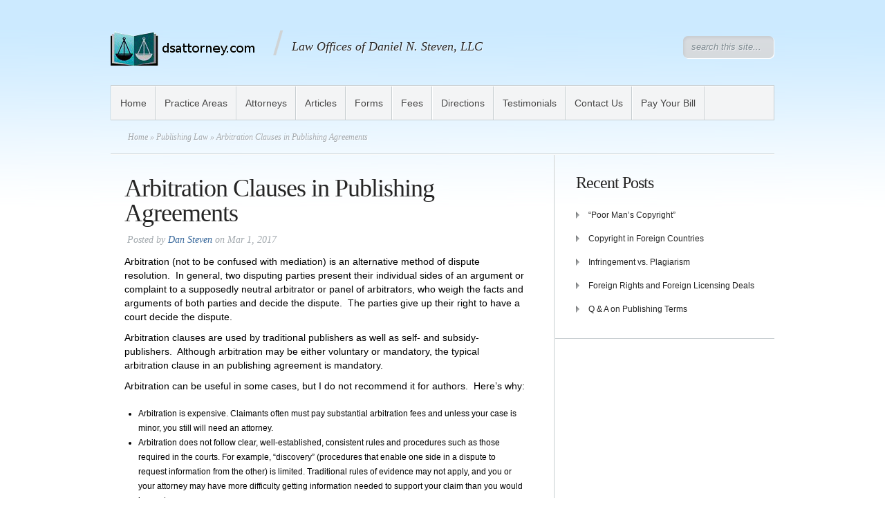

--- FILE ---
content_type: text/html; charset=UTF-8
request_url: https://www.dsattorney.com/arbitration-clauses-in-publishing-agreements/
body_size: 10322
content:
<!DOCTYPE html PUBLIC "-//W3C//DTD XHTML 1.0 Transitional//EN" "http://www.w3.org/TR/xhtml1/DTD/xhtml1-transitional.dtd">
<html xmlns="http://www.w3.org/1999/xhtml" lang="en-US">
<head profile="http://gmpg.org/xfn/11">
<meta http-equiv="Content-Type" content="text/html; charset=UTF-8" />

<link rel="stylesheet" href="https://www.dsattorney.com/wp-content/themes/Minimal/style.css" type="text/css" media="screen" />
<link rel="pingback" href="https://www.dsattorney.com/xmlrpc.php" />

<!--[if lt IE 7]>
	<link rel="stylesheet" type="text/css" href="https://www.dsattorney.com/wp-content/themes/Minimal/css/ie6style.css" />
	<script type="text/javascript" src="https://www.dsattorney.com/wp-content/themes/Minimal/js/DD_belatedPNG_0.0.8a-min.js"></script>
	<script type="text/javascript">DD_belatedPNG.fix('img#logo, #header #search-form, #slogan, a#left_arrow, a#right_arrow, div.slide img.thumb, div#controllers a, a.readmore, a.readmore span, #services .one-third, #services .one-third.first img.icon, #services img.icon, div.sidebar-block .widget ul li');</script>
<![endif]-->
<!--[if IE 7]>
	<link rel="stylesheet" type="text/css" href="https://www.dsattorney.com/wp-content/themes/Minimal/css/ie7style.css" />
<![endif]-->

<script type="text/javascript">
	document.documentElement.className = 'js';
</script>

<script>var et_site_url='https://www.dsattorney.com';var et_post_id='5398';function et_core_page_resource_fallback(a,b){"undefined"===typeof b&&(b=a.sheet.cssRules&&0===a.sheet.cssRules.length);b&&(a.onerror=null,a.onload=null,a.href?a.href=et_site_url+"/?et_core_page_resource="+a.id+et_post_id:a.src&&(a.src=et_site_url+"/?et_core_page_resource="+a.id+et_post_id))}
</script><title>Arbitration Clauses in Publishing Agreements | dsattorney.com</title>
<meta name='robots' content='max-image-preview:large' />
<link rel="alternate" type="application/rss+xml" title="dsattorney.com &raquo; Feed" href="https://www.dsattorney.com/feed/" />
<link rel="alternate" type="application/rss+xml" title="dsattorney.com &raquo; Comments Feed" href="https://www.dsattorney.com/comments/feed/" />
<link rel="alternate" type="application/rss+xml" title="dsattorney.com &raquo; Arbitration Clauses in Publishing Agreements Comments Feed" href="https://www.dsattorney.com/arbitration-clauses-in-publishing-agreements/feed/" />
<link rel="alternate" title="oEmbed (JSON)" type="application/json+oembed" href="https://www.dsattorney.com/wp-json/oembed/1.0/embed?url=https%3A%2F%2Fwww.dsattorney.com%2Farbitration-clauses-in-publishing-agreements%2F" />
<link rel="alternate" title="oEmbed (XML)" type="text/xml+oembed" href="https://www.dsattorney.com/wp-json/oembed/1.0/embed?url=https%3A%2F%2Fwww.dsattorney.com%2Farbitration-clauses-in-publishing-agreements%2F&#038;format=xml" />
<meta content="Minimal v.5.0.13" name="generator"/>
	<style type="text/css">
		body { color: #000000; }
		#content-area a { color: #346599; }
		ul.nav li a { color: #; }
		ul.nav > li.current_page_item > a, ul#top-menu > li:hover > a, ul.nav > li.current-cat > a { color: #; }
		h1, h2, h3, h4, h5, h6, h1 a, h2 a, h3 a, h4 a, h5 a, h6 a { color: #; }

		#sidebar a { color:#; }
		div#footer { color:# }
		#footer a, ul#bottom-menu li a { color:# }
	</style>

<style id='wp-img-auto-sizes-contain-inline-css' type='text/css'>
img:is([sizes=auto i],[sizes^="auto," i]){contain-intrinsic-size:3000px 1500px}
/*# sourceURL=wp-img-auto-sizes-contain-inline-css */
</style>
<style id='wp-emoji-styles-inline-css' type='text/css'>

	img.wp-smiley, img.emoji {
		display: inline !important;
		border: none !important;
		box-shadow: none !important;
		height: 1em !important;
		width: 1em !important;
		margin: 0 0.07em !important;
		vertical-align: -0.1em !important;
		background: none !important;
		padding: 0 !important;
	}
/*# sourceURL=wp-emoji-styles-inline-css */
</style>
<style id='wp-block-library-inline-css' type='text/css'>
:root{--wp-block-synced-color:#7a00df;--wp-block-synced-color--rgb:122,0,223;--wp-bound-block-color:var(--wp-block-synced-color);--wp-editor-canvas-background:#ddd;--wp-admin-theme-color:#007cba;--wp-admin-theme-color--rgb:0,124,186;--wp-admin-theme-color-darker-10:#006ba1;--wp-admin-theme-color-darker-10--rgb:0,107,160.5;--wp-admin-theme-color-darker-20:#005a87;--wp-admin-theme-color-darker-20--rgb:0,90,135;--wp-admin-border-width-focus:2px}@media (min-resolution:192dpi){:root{--wp-admin-border-width-focus:1.5px}}.wp-element-button{cursor:pointer}:root .has-very-light-gray-background-color{background-color:#eee}:root .has-very-dark-gray-background-color{background-color:#313131}:root .has-very-light-gray-color{color:#eee}:root .has-very-dark-gray-color{color:#313131}:root .has-vivid-green-cyan-to-vivid-cyan-blue-gradient-background{background:linear-gradient(135deg,#00d084,#0693e3)}:root .has-purple-crush-gradient-background{background:linear-gradient(135deg,#34e2e4,#4721fb 50%,#ab1dfe)}:root .has-hazy-dawn-gradient-background{background:linear-gradient(135deg,#faaca8,#dad0ec)}:root .has-subdued-olive-gradient-background{background:linear-gradient(135deg,#fafae1,#67a671)}:root .has-atomic-cream-gradient-background{background:linear-gradient(135deg,#fdd79a,#004a59)}:root .has-nightshade-gradient-background{background:linear-gradient(135deg,#330968,#31cdcf)}:root .has-midnight-gradient-background{background:linear-gradient(135deg,#020381,#2874fc)}:root{--wp--preset--font-size--normal:16px;--wp--preset--font-size--huge:42px}.has-regular-font-size{font-size:1em}.has-larger-font-size{font-size:2.625em}.has-normal-font-size{font-size:var(--wp--preset--font-size--normal)}.has-huge-font-size{font-size:var(--wp--preset--font-size--huge)}.has-text-align-center{text-align:center}.has-text-align-left{text-align:left}.has-text-align-right{text-align:right}.has-fit-text{white-space:nowrap!important}#end-resizable-editor-section{display:none}.aligncenter{clear:both}.items-justified-left{justify-content:flex-start}.items-justified-center{justify-content:center}.items-justified-right{justify-content:flex-end}.items-justified-space-between{justify-content:space-between}.screen-reader-text{border:0;clip-path:inset(50%);height:1px;margin:-1px;overflow:hidden;padding:0;position:absolute;width:1px;word-wrap:normal!important}.screen-reader-text:focus{background-color:#ddd;clip-path:none;color:#444;display:block;font-size:1em;height:auto;left:5px;line-height:normal;padding:15px 23px 14px;text-decoration:none;top:5px;width:auto;z-index:100000}html :where(.has-border-color){border-style:solid}html :where([style*=border-top-color]){border-top-style:solid}html :where([style*=border-right-color]){border-right-style:solid}html :where([style*=border-bottom-color]){border-bottom-style:solid}html :where([style*=border-left-color]){border-left-style:solid}html :where([style*=border-width]){border-style:solid}html :where([style*=border-top-width]){border-top-style:solid}html :where([style*=border-right-width]){border-right-style:solid}html :where([style*=border-bottom-width]){border-bottom-style:solid}html :where([style*=border-left-width]){border-left-style:solid}html :where(img[class*=wp-image-]){height:auto;max-width:100%}:where(figure){margin:0 0 1em}html :where(.is-position-sticky){--wp-admin--admin-bar--position-offset:var(--wp-admin--admin-bar--height,0px)}@media screen and (max-width:600px){html :where(.is-position-sticky){--wp-admin--admin-bar--position-offset:0px}}

/*# sourceURL=wp-block-library-inline-css */
</style><style id='global-styles-inline-css' type='text/css'>
:root{--wp--preset--aspect-ratio--square: 1;--wp--preset--aspect-ratio--4-3: 4/3;--wp--preset--aspect-ratio--3-4: 3/4;--wp--preset--aspect-ratio--3-2: 3/2;--wp--preset--aspect-ratio--2-3: 2/3;--wp--preset--aspect-ratio--16-9: 16/9;--wp--preset--aspect-ratio--9-16: 9/16;--wp--preset--color--black: #000000;--wp--preset--color--cyan-bluish-gray: #abb8c3;--wp--preset--color--white: #ffffff;--wp--preset--color--pale-pink: #f78da7;--wp--preset--color--vivid-red: #cf2e2e;--wp--preset--color--luminous-vivid-orange: #ff6900;--wp--preset--color--luminous-vivid-amber: #fcb900;--wp--preset--color--light-green-cyan: #7bdcb5;--wp--preset--color--vivid-green-cyan: #00d084;--wp--preset--color--pale-cyan-blue: #8ed1fc;--wp--preset--color--vivid-cyan-blue: #0693e3;--wp--preset--color--vivid-purple: #9b51e0;--wp--preset--gradient--vivid-cyan-blue-to-vivid-purple: linear-gradient(135deg,rgb(6,147,227) 0%,rgb(155,81,224) 100%);--wp--preset--gradient--light-green-cyan-to-vivid-green-cyan: linear-gradient(135deg,rgb(122,220,180) 0%,rgb(0,208,130) 100%);--wp--preset--gradient--luminous-vivid-amber-to-luminous-vivid-orange: linear-gradient(135deg,rgb(252,185,0) 0%,rgb(255,105,0) 100%);--wp--preset--gradient--luminous-vivid-orange-to-vivid-red: linear-gradient(135deg,rgb(255,105,0) 0%,rgb(207,46,46) 100%);--wp--preset--gradient--very-light-gray-to-cyan-bluish-gray: linear-gradient(135deg,rgb(238,238,238) 0%,rgb(169,184,195) 100%);--wp--preset--gradient--cool-to-warm-spectrum: linear-gradient(135deg,rgb(74,234,220) 0%,rgb(151,120,209) 20%,rgb(207,42,186) 40%,rgb(238,44,130) 60%,rgb(251,105,98) 80%,rgb(254,248,76) 100%);--wp--preset--gradient--blush-light-purple: linear-gradient(135deg,rgb(255,206,236) 0%,rgb(152,150,240) 100%);--wp--preset--gradient--blush-bordeaux: linear-gradient(135deg,rgb(254,205,165) 0%,rgb(254,45,45) 50%,rgb(107,0,62) 100%);--wp--preset--gradient--luminous-dusk: linear-gradient(135deg,rgb(255,203,112) 0%,rgb(199,81,192) 50%,rgb(65,88,208) 100%);--wp--preset--gradient--pale-ocean: linear-gradient(135deg,rgb(255,245,203) 0%,rgb(182,227,212) 50%,rgb(51,167,181) 100%);--wp--preset--gradient--electric-grass: linear-gradient(135deg,rgb(202,248,128) 0%,rgb(113,206,126) 100%);--wp--preset--gradient--midnight: linear-gradient(135deg,rgb(2,3,129) 0%,rgb(40,116,252) 100%);--wp--preset--font-size--small: 13px;--wp--preset--font-size--medium: 20px;--wp--preset--font-size--large: 36px;--wp--preset--font-size--x-large: 42px;--wp--preset--spacing--20: 0.44rem;--wp--preset--spacing--30: 0.67rem;--wp--preset--spacing--40: 1rem;--wp--preset--spacing--50: 1.5rem;--wp--preset--spacing--60: 2.25rem;--wp--preset--spacing--70: 3.38rem;--wp--preset--spacing--80: 5.06rem;--wp--preset--shadow--natural: 6px 6px 9px rgba(0, 0, 0, 0.2);--wp--preset--shadow--deep: 12px 12px 50px rgba(0, 0, 0, 0.4);--wp--preset--shadow--sharp: 6px 6px 0px rgba(0, 0, 0, 0.2);--wp--preset--shadow--outlined: 6px 6px 0px -3px rgb(255, 255, 255), 6px 6px rgb(0, 0, 0);--wp--preset--shadow--crisp: 6px 6px 0px rgb(0, 0, 0);}:where(.is-layout-flex){gap: 0.5em;}:where(.is-layout-grid){gap: 0.5em;}body .is-layout-flex{display: flex;}.is-layout-flex{flex-wrap: wrap;align-items: center;}.is-layout-flex > :is(*, div){margin: 0;}body .is-layout-grid{display: grid;}.is-layout-grid > :is(*, div){margin: 0;}:where(.wp-block-columns.is-layout-flex){gap: 2em;}:where(.wp-block-columns.is-layout-grid){gap: 2em;}:where(.wp-block-post-template.is-layout-flex){gap: 1.25em;}:where(.wp-block-post-template.is-layout-grid){gap: 1.25em;}.has-black-color{color: var(--wp--preset--color--black) !important;}.has-cyan-bluish-gray-color{color: var(--wp--preset--color--cyan-bluish-gray) !important;}.has-white-color{color: var(--wp--preset--color--white) !important;}.has-pale-pink-color{color: var(--wp--preset--color--pale-pink) !important;}.has-vivid-red-color{color: var(--wp--preset--color--vivid-red) !important;}.has-luminous-vivid-orange-color{color: var(--wp--preset--color--luminous-vivid-orange) !important;}.has-luminous-vivid-amber-color{color: var(--wp--preset--color--luminous-vivid-amber) !important;}.has-light-green-cyan-color{color: var(--wp--preset--color--light-green-cyan) !important;}.has-vivid-green-cyan-color{color: var(--wp--preset--color--vivid-green-cyan) !important;}.has-pale-cyan-blue-color{color: var(--wp--preset--color--pale-cyan-blue) !important;}.has-vivid-cyan-blue-color{color: var(--wp--preset--color--vivid-cyan-blue) !important;}.has-vivid-purple-color{color: var(--wp--preset--color--vivid-purple) !important;}.has-black-background-color{background-color: var(--wp--preset--color--black) !important;}.has-cyan-bluish-gray-background-color{background-color: var(--wp--preset--color--cyan-bluish-gray) !important;}.has-white-background-color{background-color: var(--wp--preset--color--white) !important;}.has-pale-pink-background-color{background-color: var(--wp--preset--color--pale-pink) !important;}.has-vivid-red-background-color{background-color: var(--wp--preset--color--vivid-red) !important;}.has-luminous-vivid-orange-background-color{background-color: var(--wp--preset--color--luminous-vivid-orange) !important;}.has-luminous-vivid-amber-background-color{background-color: var(--wp--preset--color--luminous-vivid-amber) !important;}.has-light-green-cyan-background-color{background-color: var(--wp--preset--color--light-green-cyan) !important;}.has-vivid-green-cyan-background-color{background-color: var(--wp--preset--color--vivid-green-cyan) !important;}.has-pale-cyan-blue-background-color{background-color: var(--wp--preset--color--pale-cyan-blue) !important;}.has-vivid-cyan-blue-background-color{background-color: var(--wp--preset--color--vivid-cyan-blue) !important;}.has-vivid-purple-background-color{background-color: var(--wp--preset--color--vivid-purple) !important;}.has-black-border-color{border-color: var(--wp--preset--color--black) !important;}.has-cyan-bluish-gray-border-color{border-color: var(--wp--preset--color--cyan-bluish-gray) !important;}.has-white-border-color{border-color: var(--wp--preset--color--white) !important;}.has-pale-pink-border-color{border-color: var(--wp--preset--color--pale-pink) !important;}.has-vivid-red-border-color{border-color: var(--wp--preset--color--vivid-red) !important;}.has-luminous-vivid-orange-border-color{border-color: var(--wp--preset--color--luminous-vivid-orange) !important;}.has-luminous-vivid-amber-border-color{border-color: var(--wp--preset--color--luminous-vivid-amber) !important;}.has-light-green-cyan-border-color{border-color: var(--wp--preset--color--light-green-cyan) !important;}.has-vivid-green-cyan-border-color{border-color: var(--wp--preset--color--vivid-green-cyan) !important;}.has-pale-cyan-blue-border-color{border-color: var(--wp--preset--color--pale-cyan-blue) !important;}.has-vivid-cyan-blue-border-color{border-color: var(--wp--preset--color--vivid-cyan-blue) !important;}.has-vivid-purple-border-color{border-color: var(--wp--preset--color--vivid-purple) !important;}.has-vivid-cyan-blue-to-vivid-purple-gradient-background{background: var(--wp--preset--gradient--vivid-cyan-blue-to-vivid-purple) !important;}.has-light-green-cyan-to-vivid-green-cyan-gradient-background{background: var(--wp--preset--gradient--light-green-cyan-to-vivid-green-cyan) !important;}.has-luminous-vivid-amber-to-luminous-vivid-orange-gradient-background{background: var(--wp--preset--gradient--luminous-vivid-amber-to-luminous-vivid-orange) !important;}.has-luminous-vivid-orange-to-vivid-red-gradient-background{background: var(--wp--preset--gradient--luminous-vivid-orange-to-vivid-red) !important;}.has-very-light-gray-to-cyan-bluish-gray-gradient-background{background: var(--wp--preset--gradient--very-light-gray-to-cyan-bluish-gray) !important;}.has-cool-to-warm-spectrum-gradient-background{background: var(--wp--preset--gradient--cool-to-warm-spectrum) !important;}.has-blush-light-purple-gradient-background{background: var(--wp--preset--gradient--blush-light-purple) !important;}.has-blush-bordeaux-gradient-background{background: var(--wp--preset--gradient--blush-bordeaux) !important;}.has-luminous-dusk-gradient-background{background: var(--wp--preset--gradient--luminous-dusk) !important;}.has-pale-ocean-gradient-background{background: var(--wp--preset--gradient--pale-ocean) !important;}.has-electric-grass-gradient-background{background: var(--wp--preset--gradient--electric-grass) !important;}.has-midnight-gradient-background{background: var(--wp--preset--gradient--midnight) !important;}.has-small-font-size{font-size: var(--wp--preset--font-size--small) !important;}.has-medium-font-size{font-size: var(--wp--preset--font-size--medium) !important;}.has-large-font-size{font-size: var(--wp--preset--font-size--large) !important;}.has-x-large-font-size{font-size: var(--wp--preset--font-size--x-large) !important;}
/*# sourceURL=global-styles-inline-css */
</style>

<style id='classic-theme-styles-inline-css' type='text/css'>
/*! This file is auto-generated */
.wp-block-button__link{color:#fff;background-color:#32373c;border-radius:9999px;box-shadow:none;text-decoration:none;padding:calc(.667em + 2px) calc(1.333em + 2px);font-size:1.125em}.wp-block-file__button{background:#32373c;color:#fff;text-decoration:none}
/*# sourceURL=/wp-includes/css/classic-themes.min.css */
</style>
<link rel='stylesheet' id='et-shortcodes-css-css' href='https://www.dsattorney.com/wp-content/themes/Minimal/epanel/shortcodes/css/shortcodes-legacy.css?ver=5.0.13' type='text/css' media='all' />
<link rel='stylesheet' id='wp-document-revisions-front-css' href='https://www.dsattorney.com/wp-content/plugins/wp-document-revisions/css/style-front.css?ver=3.8.1' type='text/css' media='all' />
<link rel='stylesheet' id='magnific_popup-css' href='https://www.dsattorney.com/wp-content/themes/Minimal/includes/page_templates/js/magnific_popup/magnific_popup.css?ver=1.3.4' type='text/css' media='screen' />
<link rel='stylesheet' id='et_page_templates-css' href='https://www.dsattorney.com/wp-content/themes/Minimal/includes/page_templates/page_templates.css?ver=1.8' type='text/css' media='screen' />
<script type="text/javascript" src="https://www.dsattorney.com/wp-includes/js/jquery/jquery.min.js?ver=3.7.1" id="jquery-core-js"></script>
<script type="text/javascript" src="https://www.dsattorney.com/wp-includes/js/jquery/jquery-migrate.min.js?ver=3.4.1" id="jquery-migrate-js"></script>
<link rel="https://api.w.org/" href="https://www.dsattorney.com/wp-json/" /><link rel="alternate" title="JSON" type="application/json" href="https://www.dsattorney.com/wp-json/wp/v2/posts/5398" /><link rel="EditURI" type="application/rsd+xml" title="RSD" href="https://www.dsattorney.com/xmlrpc.php?rsd" />
<meta name="generator" content="WordPress 6.9" />
<link rel="canonical" href="https://www.dsattorney.com/arbitration-clauses-in-publishing-agreements/" />
<link rel='shortlink' href='https://www.dsattorney.com/?p=5398' />
<!-- Stream WordPress user activity plugin v4.1.1 -->
<link rel="shortcut icon" href="https://www.dsattorney.com/wp-content/uploads/2014/08/favicon1.ico" /><link rel="preload" href="https://www.dsattorney.com/wp-content/themes/Minimal/core/admin/fonts/modules.ttf" as="font" crossorigin="anonymous"><style type="text/css" id="custom-background-css">
body.custom-background { background-color: #ffffff; background-image: url("https://www.dsattorney.com/wp-content/uploads/2014/08/bluegrad.png"); background-position: center top; background-size: auto; background-repeat: repeat-x; background-attachment: fixed; }
</style>
		<style type="text/css">
		#et_pt_portfolio_gallery { margin-left: -11px; }
		.et_pt_portfolio_item { margin-left: 23px; }
		.et_portfolio_small { margin-left: -39px !important; }
		.et_portfolio_small .et_pt_portfolio_item { margin-left: 35px !important; }
		.et_portfolio_large { margin-left: -20px !important; }
		.et_portfolio_large .et_pt_portfolio_item { margin-left: 14px !important; }
	</style>
<link rel="stylesheet" id="et-customizer-global-cached-inline-styles" href="https://www.dsattorney.com/wp-content/et-cache/global/et-customizer-global-17658366997846.min.css" onerror="et_core_page_resource_fallback(this, true)" onload="et_core_page_resource_fallback(this)" />
</head>
<body class="wp-singular post-template-default single single-post postid-5398 single-format-standard custom-background wp-theme-Minimal et_includes_sidebar">
	<div id="page-wrap">

		<div id="header">
			<!-- Start Logo -->
				<a href="https://www.dsattorney.com/">					<img src="https://www.dsattorney.com/wp-content/uploads/2014/03/dsattorneylogotrans.gif" alt="dsattorney.com" id="logo"/></a>

				<p id="slogan">Law Offices of Daniel N. Steven, LLC</p>

			<!-- End Logo -->

			<!-- Start Searchbox -->
				<div id="search-form">
					<form method="get" id="searchform1" action="https://www.dsattorney.com//">
						<input type="text" value="search this site..." name="s" id="searchinput" />
					</form>
				</div>

			<!-- End Searchbox -->

				<div class="clear"></div>

				<ul id="menu-home" class="superfish nav clearfix"><li id="menu-item-32" class="menu-item menu-item-type-custom menu-item-object-custom menu-item-home menu-item-32"><a href="https://www.dsattorney.com">Home</a></li>
<li id="menu-item-3787" class="menu-item menu-item-type-post_type menu-item-object-page menu-item-has-children menu-item-3787"><a href="https://www.dsattorney.com/practice-areas-2/">Practice Areas</a>
<ul class="sub-menu">
	<li id="menu-item-3783" class="menu-item menu-item-type-post_type menu-item-object-page menu-item-3783"><a href="https://www.dsattorney.com/practice-areas/estates-trusts/">Estate Planning</a></li>
	<li id="menu-item-3767" class="menu-item menu-item-type-post_type menu-item-object-page menu-item-3767"><a href="https://www.dsattorney.com/practice-areas/probate-administration/">Probate</a></li>
	<li id="menu-item-3782" class="menu-item menu-item-type-post_type menu-item-object-page menu-item-3782"><a href="https://www.dsattorney.com/practice-areas/media-law/">Publishing Law</a></li>
	<li id="menu-item-3766" class="menu-item menu-item-type-post_type menu-item-object-page menu-item-3766"><a href="https://www.dsattorney.com/practice-areas/elder-law/">Elder Law</a></li>
	<li id="menu-item-3781" class="menu-item menu-item-type-post_type menu-item-object-page menu-item-3781"><a href="https://www.dsattorney.com/practice-areas/business-law/">Business Planning</a></li>
	<li id="menu-item-3765" class="menu-item menu-item-type-post_type menu-item-object-page menu-item-3765"><a href="https://www.dsattorney.com/practice-areas/health-care-law/">Health Care Law</a></li>
	<li id="menu-item-3762" class="menu-item menu-item-type-post_type menu-item-object-page menu-item-3762"><a href="https://www.dsattorney.com/practice-areas/civil-litigation/">Civil Litigation</a></li>
</ul>
</li>
<li id="menu-item-3763" class="menu-item menu-item-type-post_type menu-item-object-page menu-item-has-children menu-item-3763"><a href="https://www.dsattorney.com/attorneys/">Attorneys</a>
<ul class="sub-menu">
	<li id="menu-item-3769" class="menu-item menu-item-type-post_type menu-item-object-page menu-item-3769"><a href="https://www.dsattorney.com/attorneys/daniel-n-steven/">Daniel N. Steven</a></li>
	<li id="menu-item-3788" class="menu-item menu-item-type-post_type menu-item-object-page menu-item-3788"><a href="https://www.dsattorney.com/attorneys/alisha-l-jacobsen/">Alisha L. Jacobsen</a></li>
</ul>
</li>
<li id="menu-item-3888" class="menu-item menu-item-type-post_type menu-item-object-page menu-item-has-children menu-item-3888"><a href="https://www.dsattorney.com/articles/">Articles</a>
<ul class="sub-menu">
	<li id="menu-item-3900" class="menu-item menu-item-type-taxonomy menu-item-object-category menu-item-3900"><a href="https://www.dsattorney.com/category/estate-planning/">Estate Planning</a></li>
	<li id="menu-item-3904" class="menu-item menu-item-type-taxonomy menu-item-object-category menu-item-3904"><a href="https://www.dsattorney.com/category/blog/">Blog</a></li>
	<li id="menu-item-3901" class="menu-item menu-item-type-taxonomy menu-item-object-category menu-item-3901"><a href="https://www.dsattorney.com/category/probate/">Probate Administration</a></li>
	<li id="menu-item-3902" class="menu-item menu-item-type-taxonomy menu-item-object-category current-post-ancestor current-menu-parent current-post-parent menu-item-3902"><a href="https://www.dsattorney.com/category/publishing/">Publishing Law</a></li>
	<li id="menu-item-3906" class="menu-item menu-item-type-taxonomy menu-item-object-category menu-item-3906"><a href="https://www.dsattorney.com/category/health-care-law/">Health Care Law</a></li>
	<li id="menu-item-3903" class="menu-item menu-item-type-taxonomy menu-item-object-category menu-item-3903"><a href="https://www.dsattorney.com/category/elder-law/">Elder Law</a></li>
	<li id="menu-item-3905" class="menu-item menu-item-type-taxonomy menu-item-object-category menu-item-3905"><a href="https://www.dsattorney.com/category/business-law/">Business Law</a></li>
</ul>
</li>
<li id="menu-item-3770" class="menu-item menu-item-type-post_type menu-item-object-page menu-item-3770"><a href="https://www.dsattorney.com/forms/">Forms</a></li>
<li id="menu-item-3784" class="menu-item menu-item-type-post_type menu-item-object-page menu-item-3784"><a href="https://www.dsattorney.com/fees/">Fees</a></li>
<li id="menu-item-3771" class="menu-item menu-item-type-post_type menu-item-object-page menu-item-3771"><a href="https://www.dsattorney.com/contact-us/directions/">Directions</a></li>
<li id="menu-item-3813" class="menu-item menu-item-type-post_type menu-item-object-page menu-item-3813"><a href="https://www.dsattorney.com/testimonials/">Testimonials</a></li>
<li id="menu-item-3764" class="menu-item menu-item-type-post_type menu-item-object-page menu-item-3764"><a href="https://www.dsattorney.com/contact-us/">Contact Us</a></li>
<li id="menu-item-4240" class="menu-item menu-item-type-post_type menu-item-object-page menu-item-4240"><a href="https://www.dsattorney.com/pay-your-bill/">Pay Your Bill</a></li>
</ul>
		</div> <!-- end #header -->

		<div id="breadcrumbs">

					<a href="https://www.dsattorney.com/">Home</a> &raquo;

									<a href="https://www.dsattorney.com/category/publishing/">Publishing Law</a> &raquo; Arbitration Clauses in Publishing Agreements					
</div> <!-- end #breadcrumbs -->	
	<div id="content" class="clearfix">
		<div id="content-area">
					<div class="entry clearfix">
				<h1 class="title">Arbitration Clauses in Publishing Agreements</h1>
					<p class="post-meta">
		Posted  by <a href="https://www.dsattorney.com/author/dansteven/" title="Posts by Dan Steven" rel="author">Dan Steven</a> on Mar 1, 2017	</p>

				
					
					
				
				<p>Arbitration (not to be confused with mediation) is an alternative method of dispute resolution.  In general, two disputing parties present their individual sides of an argument or complaint to a supposedly neutral arbitrator or panel of arbitrators, who weigh the facts and arguments of both parties and decide the dispute.  The parties give up their right to have a court decide the dispute.</p>
<p>Arbitration clauses are used by traditional publishers as well as self- and subsidy- publishers.  Although arbitration may be either voluntary or mandatory, the typical arbitration clause in an publishing agreement is mandatory.</p>
<p>Arbitration can be useful in some cases, but I do not recommend it for authors.  Here’s why:</p>
<ul>
<li>Arbitration is expensive. Claimants often must pay substantial arbitration fees and unless your case is minor, you still will need an attorney.</li>
<li>Arbitration does not follow clear, well-established, consistent rules and procedures such as those required in the courts. For example, “discovery” (procedures that enable one side in a dispute to request information from the other) is limited. Traditional rules of evidence may not apply, and you or your attorney may have more difficulty getting information needed to support your claim than you would in court.</li>
<li>Arbitrators often ignore legal precedent into account in making their decisions. This means outcomes are less dependable, and you may be taking a bigger risk in bringing a claim.</li>
<li>Decisions typically cannot be appealed.</li>
<li>Most arbitrators are pro-business. The publisher often chooses the arbitration company or service in the arbitration clause. Any arbitrator who decides in your favor against the publisher will be unlikely to be designated to decide any cases involving that company in the future.  Studies of typical consumer disputes that are arbitrated by such outfits as the National Arbitration Forum show businesses win over 90% of the time, and that a small number of arbitrators handle 9 out of 10 cases.</li>
</ul>
<p>Interestingly, many companies refuse to use binding mandatory arbitration in inter-business disputes, reserving these clauses for the consumer.  In the past, car dealers were so afraid of mandatory arbitration that they spent millions lobbying Congress to enact a law prohibiting automobile manufacturers from requiring binding mandatory arbitration in disputes related to dealership franchises.</p>
<p>In summary, mandatory arbitration clauses generally favor the publisher.  <em>Often an author’s only real clout is the threat of a lawsuit.</em>  Here’s an alternative to the publisher’s arbitration clause, one that preserves your right to go to court:</p>
<p>In the event of any dispute or disagreement regarding this agreement, the parties agree that common-sense should prevail, and that if necessary an independent person or persons mutually agreed upon by both parties shall be called upon to make a decision which is binding upon both parties.  If the parties cannot agree on an arbitrator within thirty days of a written arbitration request by either party, the parties may pursue remedies in law or equity in any court of competent jurisdiction.<em> © 2017 Daniel Steven</em></p>
											</div> <!-- end .entry -->

						
							</div> <!-- end #content-area -->

<div id="sidebar" class="clearfix">
	
		<div id="recent-posts-2" class="widget sidebar-block widget_recent_entries">
		<h3 class="widgettitle">Recent Posts</h3>
		<ul>
											<li>
					<a href="https://www.dsattorney.com/5437-2/">&#8220;Poor Man&#8217;s Copyright&#8221;</a>
									</li>
											<li>
					<a href="https://www.dsattorney.com/copyright-in-foreign-countries/">Copyright in Foreign Countries</a>
									</li>
											<li>
					<a href="https://www.dsattorney.com/infringement-vs-plagiarism/">Infringement vs. Plagiarism</a>
									</li>
											<li>
					<a href="https://www.dsattorney.com/foreign-rights-and-foreign-licensing-deals/">Foreign Rights and Foreign Licensing Deals</a>
									</li>
											<li>
					<a href="https://www.dsattorney.com/q-a-on-publishing-terms/">Q &#038; A on Publishing Terms</a>
									</li>
					</ul>

		</div> <!-- end .widget --></div> <!-- end sidebar -->	</div> <!-- end #content -->

	 <div id="footer" >
		<div id="footer-content">

				
				<ul id="menu-footer" class="bottom-menu"><li id="menu-item-3779" class="menu-item menu-item-type-post_type menu-item-object-page menu-item-3779"><a href="https://www.dsattorney.com/contact-us/">Contact Us</a></li>
<li id="menu-item-2588" class="menu-item menu-item-type-custom menu-item-object-custom menu-item-home menu-item-2588"><a href="https://www.dsattorney.com/">Home</a></li>
<li id="menu-item-3916" class="menu-item menu-item-type-post_type menu-item-object-page menu-item-3916"><a href="https://www.dsattorney.com/about-us-2/">About Us</a></li>
<li id="menu-item-3786" class="menu-item menu-item-type-post_type menu-item-object-page menu-item-3786"><a href="https://www.dsattorney.com/site-map/">Site Map</a></li>
</ul>
			<p id="copyright">Designed by  <a href="http://www.elegantthemes.com" title="Elegant Themes">Elegant Themes</a></p>
		</div> <!-- end #footer-content -->
	</div> <!-- end #footer -->
</div> <!-- end #page-wrap -->


		<script type="text/javascript" src="https://ajax.googleapis.com/ajax/libs/jqueryui/1.10.2/jquery-ui.min.js"></script>
	<script type="text/javascript" src="https://www.dsattorney.com/wp-content/themes/Minimal/js/jquery.cycle.all.min.js"></script>
	<script type="text/javascript" src="https://www.dsattorney.com/wp-content/themes/Minimal/js/jquery.easing.1.3.js"></script>
	<script type="text/javascript" src="https://www.dsattorney.com/wp-content/themes/Minimal/js/superfish.js"></script>
	<script type="text/javascript">
	//<![CDATA[
		jQuery.noConflict();

		jQuery('ul.superfish').superfish({
			delay:       300,                            // one second delay on mouseout
			animation:   {opacity:'show',height:'show'},  // fade-in and slide-down animation
			speed:       'fast',                          // faster animation speed
			autoArrows:  true,                           // disable generation of arrow mark-up
			dropShadows: false                            // disable drop shadows
		}).find("> li > ul > li:last-child, > li > ul > li > ul > li:last-child, > li > ul > li > ul > li > ul > li:last-child").addClass("last-nav-element");

		jQuery(".js #featured, .js div#tabbed").css("display","block");

		
		var $featured_content = jQuery('#featured_content'),
			$tabbed_area = jQuery('div#tabbed'),
			$controllers = jQuery('div#controllers'),
			$comments = jQuery('ol.commentlist');

		et_search_bar();

		jQuery(window).load( function(){
			if ($featured_content.length) {
				$featured_content.css( 'backgroundImage', 'none' );
				$featured_content.cycle({
											timeout: 0
					,
					speed: 300,
					cleartypeNoBg: true,
					prev:   'a#left_arrow',
					next:   'a#right_arrow',
					pager:  'div#controllers',
					fx: 'fade'
				});

				if ( $featured_content.find('.slide').length == 1 ){
					$featured_content.find('.slide').css({'position':'absolute','top':'0','left':'0'}).show();
					jQuery('#featured a#left_arrow, #featured a#right_arrow').hide();
				}

				var controllersWidth = $controllers.width(),
					controllersLeft = Math.round((960 - controllersWidth) / 2);
				if (controllersWidth < 960) $controllers.css('padding-left',controllersLeft);
			};
		} );

		if ($tabbed_area.length) {
			$tabbed_area.tabs({ hide : true });
		};

		if ($comments.length) {
			$comments.find(">li").after('<span class="bottom_bg"></span>');
		};


		<!---- Search Bar Improvements ---->
		function et_search_bar(){
			var $searchform = jQuery('#header div#search-form'),
				$searchinput = $searchform.find("input#searchinput"),
				searchvalue = $searchinput.val();

			$searchinput.focus(function(){
				if (jQuery(this).val() === searchvalue) jQuery(this).val("");
			}).blur(function(){
				if (jQuery(this).val() === "") jQuery(this).val(searchvalue);
			});
		};

	//]]>
	</script>
	<script type="speculationrules">
{"prefetch":[{"source":"document","where":{"and":[{"href_matches":"/*"},{"not":{"href_matches":["/wp-*.php","/wp-admin/*","/wp-content/uploads/*","/wp-content/*","/wp-content/plugins/*","/wp-content/themes/Minimal/*","/*\\?(.+)"]}},{"not":{"selector_matches":"a[rel~=\"nofollow\"]"}},{"not":{"selector_matches":".no-prefetch, .no-prefetch a"}}]},"eagerness":"conservative"}]}
</script>
<script type="text/javascript" src="https://www.dsattorney.com/wp-includes/js/comment-reply.min.js?ver=6.9" id="comment-reply-js" async="async" data-wp-strategy="async" fetchpriority="low"></script>
<script type="text/javascript" src="https://www.dsattorney.com/wp-content/themes/Minimal/core/admin/js/common.js?ver=4.7.4" id="et-core-common-js"></script>
<script type="text/javascript" src="https://www.dsattorney.com/wp-content/themes/Minimal/includes/page_templates/js/jquery.easing-1.3.pack.js?ver=1.3.4" id="easing-js"></script>
<script type="text/javascript" src="https://www.dsattorney.com/wp-content/themes/Minimal/includes/page_templates/js/magnific_popup/jquery.magnific-popup.js?ver=1.3.4" id="magnific_popup-js"></script>
<script type="text/javascript" id="et-ptemplates-frontend-js-extra">
/* <![CDATA[ */
var et_ptemplates_strings = {"captcha":"Captcha","fill":"Fill","field":"field","invalid":"Invalid email"};
//# sourceURL=et-ptemplates-frontend-js-extra
/* ]]> */
</script>
<script type="text/javascript" src="https://www.dsattorney.com/wp-content/themes/Minimal/includes/page_templates/js/et-ptemplates-frontend.js?ver=1.1" id="et-ptemplates-frontend-js"></script>
<script id="wp-emoji-settings" type="application/json">
{"baseUrl":"https://s.w.org/images/core/emoji/17.0.2/72x72/","ext":".png","svgUrl":"https://s.w.org/images/core/emoji/17.0.2/svg/","svgExt":".svg","source":{"concatemoji":"https://www.dsattorney.com/wp-includes/js/wp-emoji-release.min.js?ver=6.9"}}
</script>
<script type="module">
/* <![CDATA[ */
/*! This file is auto-generated */
const a=JSON.parse(document.getElementById("wp-emoji-settings").textContent),o=(window._wpemojiSettings=a,"wpEmojiSettingsSupports"),s=["flag","emoji"];function i(e){try{var t={supportTests:e,timestamp:(new Date).valueOf()};sessionStorage.setItem(o,JSON.stringify(t))}catch(e){}}function c(e,t,n){e.clearRect(0,0,e.canvas.width,e.canvas.height),e.fillText(t,0,0);t=new Uint32Array(e.getImageData(0,0,e.canvas.width,e.canvas.height).data);e.clearRect(0,0,e.canvas.width,e.canvas.height),e.fillText(n,0,0);const a=new Uint32Array(e.getImageData(0,0,e.canvas.width,e.canvas.height).data);return t.every((e,t)=>e===a[t])}function p(e,t){e.clearRect(0,0,e.canvas.width,e.canvas.height),e.fillText(t,0,0);var n=e.getImageData(16,16,1,1);for(let e=0;e<n.data.length;e++)if(0!==n.data[e])return!1;return!0}function u(e,t,n,a){switch(t){case"flag":return n(e,"\ud83c\udff3\ufe0f\u200d\u26a7\ufe0f","\ud83c\udff3\ufe0f\u200b\u26a7\ufe0f")?!1:!n(e,"\ud83c\udde8\ud83c\uddf6","\ud83c\udde8\u200b\ud83c\uddf6")&&!n(e,"\ud83c\udff4\udb40\udc67\udb40\udc62\udb40\udc65\udb40\udc6e\udb40\udc67\udb40\udc7f","\ud83c\udff4\u200b\udb40\udc67\u200b\udb40\udc62\u200b\udb40\udc65\u200b\udb40\udc6e\u200b\udb40\udc67\u200b\udb40\udc7f");case"emoji":return!a(e,"\ud83e\u1fac8")}return!1}function f(e,t,n,a){let r;const o=(r="undefined"!=typeof WorkerGlobalScope&&self instanceof WorkerGlobalScope?new OffscreenCanvas(300,150):document.createElement("canvas")).getContext("2d",{willReadFrequently:!0}),s=(o.textBaseline="top",o.font="600 32px Arial",{});return e.forEach(e=>{s[e]=t(o,e,n,a)}),s}function r(e){var t=document.createElement("script");t.src=e,t.defer=!0,document.head.appendChild(t)}a.supports={everything:!0,everythingExceptFlag:!0},new Promise(t=>{let n=function(){try{var e=JSON.parse(sessionStorage.getItem(o));if("object"==typeof e&&"number"==typeof e.timestamp&&(new Date).valueOf()<e.timestamp+604800&&"object"==typeof e.supportTests)return e.supportTests}catch(e){}return null}();if(!n){if("undefined"!=typeof Worker&&"undefined"!=typeof OffscreenCanvas&&"undefined"!=typeof URL&&URL.createObjectURL&&"undefined"!=typeof Blob)try{var e="postMessage("+f.toString()+"("+[JSON.stringify(s),u.toString(),c.toString(),p.toString()].join(",")+"));",a=new Blob([e],{type:"text/javascript"});const r=new Worker(URL.createObjectURL(a),{name:"wpTestEmojiSupports"});return void(r.onmessage=e=>{i(n=e.data),r.terminate(),t(n)})}catch(e){}i(n=f(s,u,c,p))}t(n)}).then(e=>{for(const n in e)a.supports[n]=e[n],a.supports.everything=a.supports.everything&&a.supports[n],"flag"!==n&&(a.supports.everythingExceptFlag=a.supports.everythingExceptFlag&&a.supports[n]);var t;a.supports.everythingExceptFlag=a.supports.everythingExceptFlag&&!a.supports.flag,a.supports.everything||((t=a.source||{}).concatemoji?r(t.concatemoji):t.wpemoji&&t.twemoji&&(r(t.twemoji),r(t.wpemoji)))});
//# sourceURL=https://www.dsattorney.com/wp-includes/js/wp-emoji-loader.min.js
/* ]]> */
</script>
</body>
</html>
<!--
Performance optimized by Redis Object Cache. Learn more: https://wprediscache.com

Retrieved 1920 objects (373 KB) from Redis using PhpRedis (v5.3.7).
-->


--- FILE ---
content_type: text/css
request_url: https://www.dsattorney.com/wp-content/et-cache/global/et-customizer-global-17658366997846.min.css
body_size: -34
content:
.page div.entry a,.single div.entry a{color:#346599!important}p{font-family:'Droid Sans',Arial,Verdana,sans-serif;font-size:14px;color:#000;line-height:20px}